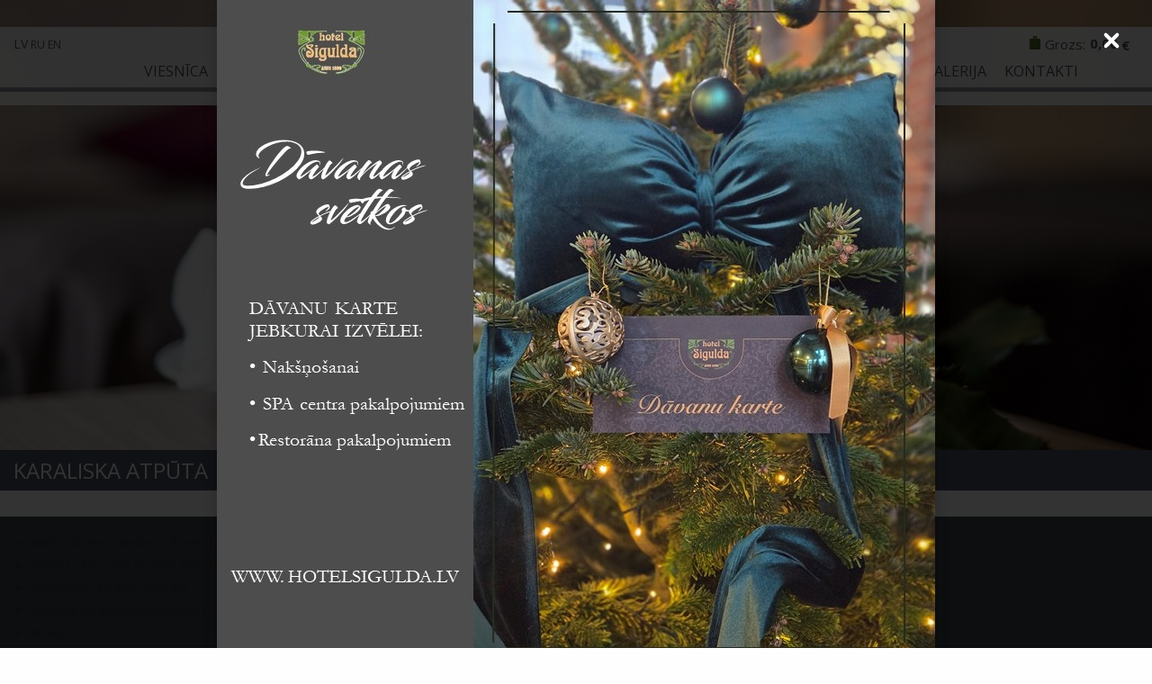

--- FILE ---
content_type: text/html; charset=UTF-8
request_url: https://hotelsigulda.lv/?offer=karaliska-atputa
body_size: 39823
content:
<!doctype html>
<!--[if lt IE 9]>
<html class="no-js oldie" lang="lv-LV"> <![endif]-->
<!--[if IE 9]>
<html class="no-js ie9" lang="lv-LV"> <![endif]-->
<!--[if gt IE 9]><!-->
<html class="no-js" lang="lv-LV"> <!--<![endif]-->


<head>
    <meta charset="UTF-8">
    <meta http-equiv="x-ua-compatible" content="ie=edge">
    <meta name="viewport" content="width=device-width, initial-scale=1.0">
    <link rel="shortcut icon" href="https://hotelsigulda.lv/wp-content/themes/hotel-sigulda/dist/images/favicon.png" type="image/png"/>
    <link rel="apple-touch-icon-precomposed" href="https://hotelsigulda.lv/wp-content/themes/hotel-sigulda/dist/images/icon-180x180.png"/>
    <title>Karaliska atpūta - Hotel Sigulda</title>
    <meta name='robots' content='index, follow, max-image-preview:large, max-snippet:-1, max-video-preview:-1' />

	<!-- This site is optimized with the Yoast SEO plugin v20.1 - https://yoast.com/wordpress/plugins/seo/ -->
	<link rel="canonical" href="https://hotelsigulda.lv/?offer=karaliska-atputa" />
	<meta property="og:locale" content="lv_LV" />
	<meta property="og:type" content="article" />
	<meta property="og:title" content="Karaliska atpūta - Hotel Sigulda" />
	<meta property="og:description" content="nakšņošana standarta divvietīgā dbl vai twin numurā dzirkstošais vīns un mini ekleri numurā vakariņas  30 EUR vērtībā baseina un džakuzi individuāls apmeklējums 1 stundu (iekļaujot pārģērbšanās laiku) brokastis Cena 2 personām piektdienās un sestdienās: 145 EUR Cena 2 personām citās dienās: 135 EUR (pakalpojumu vērtība 155 EUR)" />
	<meta property="og:url" content="https://hotelsigulda.lv/?offer=karaliska-atputa" />
	<meta property="og:site_name" content="Hotel Sigulda" />
	<meta property="article:modified_time" content="2023-03-28T12:07:37+00:00" />
	<meta property="og:image" content="https://hotelsigulda.lv/wp-content/uploads/2019/05/romantika.jpg" />
	<meta property="og:image:width" content="2048" />
	<meta property="og:image:height" content="1371" />
	<meta property="og:image:type" content="image/jpeg" />
	<meta name="twitter:card" content="summary_large_image" />
	<meta name="twitter:label1" content="Est. reading time" />
	<meta name="twitter:data1" content="1 minute" />
	<script type="application/ld+json" class="yoast-schema-graph">{"@context":"https://schema.org","@graph":[{"@type":"WebPage","@id":"https://hotelsigulda.lv/?offer=karaliska-atputa","url":"https://hotelsigulda.lv/?offer=karaliska-atputa","name":"Karaliska atpūta - Hotel Sigulda","isPartOf":{"@id":"https://hotelsigulda.lv/#website"},"primaryImageOfPage":{"@id":"https://hotelsigulda.lv/?offer=karaliska-atputa#primaryimage"},"image":{"@id":"https://hotelsigulda.lv/?offer=karaliska-atputa#primaryimage"},"thumbnailUrl":"https://hotelsigulda.lv/wp-content/uploads/2019/05/romantika.jpg","datePublished":"2021-01-21T12:45:39+00:00","dateModified":"2023-03-28T12:07:37+00:00","breadcrumb":{"@id":"https://hotelsigulda.lv/?offer=karaliska-atputa#breadcrumb"},"inLanguage":"lv-LV","potentialAction":[{"@type":"ReadAction","target":[["https://hotelsigulda.lv/?offer=karaliska-atputa"]]}]},{"@type":"ImageObject","inLanguage":"lv-LV","@id":"https://hotelsigulda.lv/?offer=karaliska-atputa#primaryimage","url":"https://hotelsigulda.lv/wp-content/uploads/2019/05/romantika.jpg","contentUrl":"https://hotelsigulda.lv/wp-content/uploads/2019/05/romantika.jpg","width":2048,"height":1371},{"@type":"BreadcrumbList","@id":"https://hotelsigulda.lv/?offer=karaliska-atputa#breadcrumb","itemListElement":[{"@type":"ListItem","position":1,"name":"Home","item":"https://hotelsigulda.lv/"},{"@type":"ListItem","position":2,"name":"Karaliska atpūta"}]},{"@type":"WebSite","@id":"https://hotelsigulda.lv/#website","url":"https://hotelsigulda.lv/","name":"Hotel Sigulda","description":"Viesnīca Siguldā","potentialAction":[{"@type":"SearchAction","target":{"@type":"EntryPoint","urlTemplate":"https://hotelsigulda.lv/?s={search_term_string}"},"query-input":"required name=search_term_string"}],"inLanguage":"lv-LV"}]}</script>
	<!-- / Yoast SEO plugin. -->


<link rel='dns-prefetch' href='//fonts.googleapis.com' />
<link rel='stylesheet' id='woocommerce-pdf-frontend-css-css' href='https://hotelsigulda.lv/wp-content/plugins/woocommerce-pdf-invoice/assets/css/woocommerce-pdf-frontend-css.css?ver=4.17.1' type='text/css' media='all' />
<link rel='stylesheet' id='wp-block-library-css' href='https://hotelsigulda.lv/wp-includes/css/dist/block-library/style.min.css?ver=6.4.7' type='text/css' media='all' />
<link rel='stylesheet' id='wc-blocks-vendors-style-css' href='https://hotelsigulda.lv/wp-content/plugins/woocommerce/packages/woocommerce-blocks/build/wc-blocks-vendors-style.css?ver=9.4.3' type='text/css' media='all' />
<link rel='stylesheet' id='wc-blocks-style-css' href='https://hotelsigulda.lv/wp-content/plugins/woocommerce/packages/woocommerce-blocks/build/wc-blocks-style.css?ver=9.4.3' type='text/css' media='all' />
<style id='classic-theme-styles-inline-css' type='text/css'>
/*! This file is auto-generated */
.wp-block-button__link{color:#fff;background-color:#32373c;border-radius:9999px;box-shadow:none;text-decoration:none;padding:calc(.667em + 2px) calc(1.333em + 2px);font-size:1.125em}.wp-block-file__button{background:#32373c;color:#fff;text-decoration:none}
</style>
<style id='global-styles-inline-css' type='text/css'>
body{--wp--preset--color--black: #000000;--wp--preset--color--cyan-bluish-gray: #abb8c3;--wp--preset--color--white: #ffffff;--wp--preset--color--pale-pink: #f78da7;--wp--preset--color--vivid-red: #cf2e2e;--wp--preset--color--luminous-vivid-orange: #ff6900;--wp--preset--color--luminous-vivid-amber: #fcb900;--wp--preset--color--light-green-cyan: #7bdcb5;--wp--preset--color--vivid-green-cyan: #00d084;--wp--preset--color--pale-cyan-blue: #8ed1fc;--wp--preset--color--vivid-cyan-blue: #0693e3;--wp--preset--color--vivid-purple: #9b51e0;--wp--preset--gradient--vivid-cyan-blue-to-vivid-purple: linear-gradient(135deg,rgba(6,147,227,1) 0%,rgb(155,81,224) 100%);--wp--preset--gradient--light-green-cyan-to-vivid-green-cyan: linear-gradient(135deg,rgb(122,220,180) 0%,rgb(0,208,130) 100%);--wp--preset--gradient--luminous-vivid-amber-to-luminous-vivid-orange: linear-gradient(135deg,rgba(252,185,0,1) 0%,rgba(255,105,0,1) 100%);--wp--preset--gradient--luminous-vivid-orange-to-vivid-red: linear-gradient(135deg,rgba(255,105,0,1) 0%,rgb(207,46,46) 100%);--wp--preset--gradient--very-light-gray-to-cyan-bluish-gray: linear-gradient(135deg,rgb(238,238,238) 0%,rgb(169,184,195) 100%);--wp--preset--gradient--cool-to-warm-spectrum: linear-gradient(135deg,rgb(74,234,220) 0%,rgb(151,120,209) 20%,rgb(207,42,186) 40%,rgb(238,44,130) 60%,rgb(251,105,98) 80%,rgb(254,248,76) 100%);--wp--preset--gradient--blush-light-purple: linear-gradient(135deg,rgb(255,206,236) 0%,rgb(152,150,240) 100%);--wp--preset--gradient--blush-bordeaux: linear-gradient(135deg,rgb(254,205,165) 0%,rgb(254,45,45) 50%,rgb(107,0,62) 100%);--wp--preset--gradient--luminous-dusk: linear-gradient(135deg,rgb(255,203,112) 0%,rgb(199,81,192) 50%,rgb(65,88,208) 100%);--wp--preset--gradient--pale-ocean: linear-gradient(135deg,rgb(255,245,203) 0%,rgb(182,227,212) 50%,rgb(51,167,181) 100%);--wp--preset--gradient--electric-grass: linear-gradient(135deg,rgb(202,248,128) 0%,rgb(113,206,126) 100%);--wp--preset--gradient--midnight: linear-gradient(135deg,rgb(2,3,129) 0%,rgb(40,116,252) 100%);--wp--preset--font-size--small: 13px;--wp--preset--font-size--medium: 20px;--wp--preset--font-size--large: 36px;--wp--preset--font-size--x-large: 42px;--wp--preset--spacing--20: 0.44rem;--wp--preset--spacing--30: 0.67rem;--wp--preset--spacing--40: 1rem;--wp--preset--spacing--50: 1.5rem;--wp--preset--spacing--60: 2.25rem;--wp--preset--spacing--70: 3.38rem;--wp--preset--spacing--80: 5.06rem;--wp--preset--shadow--natural: 6px 6px 9px rgba(0, 0, 0, 0.2);--wp--preset--shadow--deep: 12px 12px 50px rgba(0, 0, 0, 0.4);--wp--preset--shadow--sharp: 6px 6px 0px rgba(0, 0, 0, 0.2);--wp--preset--shadow--outlined: 6px 6px 0px -3px rgba(255, 255, 255, 1), 6px 6px rgba(0, 0, 0, 1);--wp--preset--shadow--crisp: 6px 6px 0px rgba(0, 0, 0, 1);}:where(.is-layout-flex){gap: 0.5em;}:where(.is-layout-grid){gap: 0.5em;}body .is-layout-flow > .alignleft{float: left;margin-inline-start: 0;margin-inline-end: 2em;}body .is-layout-flow > .alignright{float: right;margin-inline-start: 2em;margin-inline-end: 0;}body .is-layout-flow > .aligncenter{margin-left: auto !important;margin-right: auto !important;}body .is-layout-constrained > .alignleft{float: left;margin-inline-start: 0;margin-inline-end: 2em;}body .is-layout-constrained > .alignright{float: right;margin-inline-start: 2em;margin-inline-end: 0;}body .is-layout-constrained > .aligncenter{margin-left: auto !important;margin-right: auto !important;}body .is-layout-constrained > :where(:not(.alignleft):not(.alignright):not(.alignfull)){max-width: var(--wp--style--global--content-size);margin-left: auto !important;margin-right: auto !important;}body .is-layout-constrained > .alignwide{max-width: var(--wp--style--global--wide-size);}body .is-layout-flex{display: flex;}body .is-layout-flex{flex-wrap: wrap;align-items: center;}body .is-layout-flex > *{margin: 0;}body .is-layout-grid{display: grid;}body .is-layout-grid > *{margin: 0;}:where(.wp-block-columns.is-layout-flex){gap: 2em;}:where(.wp-block-columns.is-layout-grid){gap: 2em;}:where(.wp-block-post-template.is-layout-flex){gap: 1.25em;}:where(.wp-block-post-template.is-layout-grid){gap: 1.25em;}.has-black-color{color: var(--wp--preset--color--black) !important;}.has-cyan-bluish-gray-color{color: var(--wp--preset--color--cyan-bluish-gray) !important;}.has-white-color{color: var(--wp--preset--color--white) !important;}.has-pale-pink-color{color: var(--wp--preset--color--pale-pink) !important;}.has-vivid-red-color{color: var(--wp--preset--color--vivid-red) !important;}.has-luminous-vivid-orange-color{color: var(--wp--preset--color--luminous-vivid-orange) !important;}.has-luminous-vivid-amber-color{color: var(--wp--preset--color--luminous-vivid-amber) !important;}.has-light-green-cyan-color{color: var(--wp--preset--color--light-green-cyan) !important;}.has-vivid-green-cyan-color{color: var(--wp--preset--color--vivid-green-cyan) !important;}.has-pale-cyan-blue-color{color: var(--wp--preset--color--pale-cyan-blue) !important;}.has-vivid-cyan-blue-color{color: var(--wp--preset--color--vivid-cyan-blue) !important;}.has-vivid-purple-color{color: var(--wp--preset--color--vivid-purple) !important;}.has-black-background-color{background-color: var(--wp--preset--color--black) !important;}.has-cyan-bluish-gray-background-color{background-color: var(--wp--preset--color--cyan-bluish-gray) !important;}.has-white-background-color{background-color: var(--wp--preset--color--white) !important;}.has-pale-pink-background-color{background-color: var(--wp--preset--color--pale-pink) !important;}.has-vivid-red-background-color{background-color: var(--wp--preset--color--vivid-red) !important;}.has-luminous-vivid-orange-background-color{background-color: var(--wp--preset--color--luminous-vivid-orange) !important;}.has-luminous-vivid-amber-background-color{background-color: var(--wp--preset--color--luminous-vivid-amber) !important;}.has-light-green-cyan-background-color{background-color: var(--wp--preset--color--light-green-cyan) !important;}.has-vivid-green-cyan-background-color{background-color: var(--wp--preset--color--vivid-green-cyan) !important;}.has-pale-cyan-blue-background-color{background-color: var(--wp--preset--color--pale-cyan-blue) !important;}.has-vivid-cyan-blue-background-color{background-color: var(--wp--preset--color--vivid-cyan-blue) !important;}.has-vivid-purple-background-color{background-color: var(--wp--preset--color--vivid-purple) !important;}.has-black-border-color{border-color: var(--wp--preset--color--black) !important;}.has-cyan-bluish-gray-border-color{border-color: var(--wp--preset--color--cyan-bluish-gray) !important;}.has-white-border-color{border-color: var(--wp--preset--color--white) !important;}.has-pale-pink-border-color{border-color: var(--wp--preset--color--pale-pink) !important;}.has-vivid-red-border-color{border-color: var(--wp--preset--color--vivid-red) !important;}.has-luminous-vivid-orange-border-color{border-color: var(--wp--preset--color--luminous-vivid-orange) !important;}.has-luminous-vivid-amber-border-color{border-color: var(--wp--preset--color--luminous-vivid-amber) !important;}.has-light-green-cyan-border-color{border-color: var(--wp--preset--color--light-green-cyan) !important;}.has-vivid-green-cyan-border-color{border-color: var(--wp--preset--color--vivid-green-cyan) !important;}.has-pale-cyan-blue-border-color{border-color: var(--wp--preset--color--pale-cyan-blue) !important;}.has-vivid-cyan-blue-border-color{border-color: var(--wp--preset--color--vivid-cyan-blue) !important;}.has-vivid-purple-border-color{border-color: var(--wp--preset--color--vivid-purple) !important;}.has-vivid-cyan-blue-to-vivid-purple-gradient-background{background: var(--wp--preset--gradient--vivid-cyan-blue-to-vivid-purple) !important;}.has-light-green-cyan-to-vivid-green-cyan-gradient-background{background: var(--wp--preset--gradient--light-green-cyan-to-vivid-green-cyan) !important;}.has-luminous-vivid-amber-to-luminous-vivid-orange-gradient-background{background: var(--wp--preset--gradient--luminous-vivid-amber-to-luminous-vivid-orange) !important;}.has-luminous-vivid-orange-to-vivid-red-gradient-background{background: var(--wp--preset--gradient--luminous-vivid-orange-to-vivid-red) !important;}.has-very-light-gray-to-cyan-bluish-gray-gradient-background{background: var(--wp--preset--gradient--very-light-gray-to-cyan-bluish-gray) !important;}.has-cool-to-warm-spectrum-gradient-background{background: var(--wp--preset--gradient--cool-to-warm-spectrum) !important;}.has-blush-light-purple-gradient-background{background: var(--wp--preset--gradient--blush-light-purple) !important;}.has-blush-bordeaux-gradient-background{background: var(--wp--preset--gradient--blush-bordeaux) !important;}.has-luminous-dusk-gradient-background{background: var(--wp--preset--gradient--luminous-dusk) !important;}.has-pale-ocean-gradient-background{background: var(--wp--preset--gradient--pale-ocean) !important;}.has-electric-grass-gradient-background{background: var(--wp--preset--gradient--electric-grass) !important;}.has-midnight-gradient-background{background: var(--wp--preset--gradient--midnight) !important;}.has-small-font-size{font-size: var(--wp--preset--font-size--small) !important;}.has-medium-font-size{font-size: var(--wp--preset--font-size--medium) !important;}.has-large-font-size{font-size: var(--wp--preset--font-size--large) !important;}.has-x-large-font-size{font-size: var(--wp--preset--font-size--x-large) !important;}
.wp-block-navigation a:where(:not(.wp-element-button)){color: inherit;}
:where(.wp-block-post-template.is-layout-flex){gap: 1.25em;}:where(.wp-block-post-template.is-layout-grid){gap: 1.25em;}
:where(.wp-block-columns.is-layout-flex){gap: 2em;}:where(.wp-block-columns.is-layout-grid){gap: 2em;}
.wp-block-pullquote{font-size: 1.5em;line-height: 1.6;}
</style>
<link rel='stylesheet' id='contact-form-7-css' href='https://hotelsigulda.lv/wp-content/plugins/contact-form-7/includes/css/styles.css?ver=5.7.3' type='text/css' media='all' />
<style id='woocommerce-inline-inline-css' type='text/css'>
.woocommerce form .form-row .required { visibility: visible; }
</style>
<link rel='stylesheet' id='flxmap-css' href='https://hotelsigulda.lv/wp-content/plugins/wp-flexible-map/css/styles.css?ver=1.17.1' type='text/css' media='all' />
<link rel='stylesheet' id='app-stylesheet-css' href='https://hotelsigulda.lv/wp-content/themes/hotel-sigulda/dist/css/app.css?v=2023-12&#038;ver=6.4.7' type='text/css' media='all' />
<link rel='stylesheet' id='text-fonts-css' href='https://fonts.googleapis.com/css?family=PT+Sans%3A400%2C400i%2C700%2C700i&#038;display=swap&#038;subset=cyrillic%2Clatin-ext&#038;ver=6.4.7' type='text/css' media='all' />
<link rel='stylesheet' id='header-fonts-css' href='https://fonts.googleapis.com/css?family=Open+Sans%3A400%2C600%2C700&#038;display=swap&#038;subset=cyrillic%2Clatin-ext&#038;ver=6.4.7' type='text/css' media='all' />
<script type="text/javascript" src="https://hotelsigulda.lv/wp-includes/js/jquery/jquery.min.js" id="jquery-core-js"></script>
<script type="text/javascript" src="https://hotelsigulda.lv/wp-includes/js/jquery/jquery-migrate.min.js" id="jquery-migrate-js"></script>
<script type="text/javascript" id="MC_PARCELMACHINE_SEARCHABLE_JS-js-before">
/* <![CDATA[ */
const MC_PARCELMACHINE_SEARCHABLE_JS = [{"placeholder":"-- izv\u0113laties pakom\u0101tu --"}]
/* ]]> */
</script>
<script type="text/javascript" src="https://hotelsigulda.lv/wp-content/plugins/makecommerce/shipping/js/parcelmachine_searchable.js" id="MC_PARCELMACHINE_SEARCHABLE_JS-js"></script>
<script type="text/javascript" src="https://hotelsigulda.lv/wp-content/plugins/makecommerce/shipping/js/parcelmachine.js" id="MC_PARCELMACHINE_JS-js"></script>
<link rel="https://api.w.org/" href="https://hotelsigulda.lv/wp-json/" /><link rel="EditURI" type="application/rsd+xml" title="RSD" href="https://hotelsigulda.lv/xmlrpc.php?rsd" />

<link rel='shortlink' href='https://hotelsigulda.lv/?p=823' />
<link rel="alternate" type="application/json+oembed" href="https://hotelsigulda.lv/wp-json/oembed/1.0/embed?url=https%3A%2F%2Fhotelsigulda.lv%2F%3Foffer%3Dkaraliska-atputa" />
<link rel="alternate" type="text/xml+oembed" href="https://hotelsigulda.lv/wp-json/oembed/1.0/embed?url=https%3A%2F%2Fhotelsigulda.lv%2F%3Foffer%3Dkaraliska-atputa&#038;format=xml" />
<style>
.qtranxs_flag_lv {background-image: url(https://hotelsigulda.lv/wp-content/plugins/qtranslate-xt-master/flags/); background-repeat: no-repeat;}
.qtranxs_flag_en {background-image: url(https://hotelsigulda.lv/wp-content/plugins/qtranslate-xt-master/flags/gb.png); background-repeat: no-repeat;}
</style>
<link hreflang="lv_LV" href="https://hotelsigulda.lv/?offer=karaliska-atputa" rel="alternate" />
<link hreflang="ru" href="https://hotelsigulda.lv/ru/?offer=karaliska-atputa" rel="alternate" />
<link hreflang="en" href="https://hotelsigulda.lv/en/?offer=karaliska-atputa" rel="alternate" />
<link hreflang="x-default" href="https://hotelsigulda.lv/?offer=karaliska-atputa" rel="alternate" />
<meta name="generator" content="qTranslate-XT 3.13.0.dev.0" />
	<noscript><style>.woocommerce-product-gallery{ opacity: 1 !important; }</style></noscript>
	<style type="text/css">.recentcomments a{display:inline !important;padding:0 !important;margin:0 !important;}</style>
    <!-- Global site tag (gtag.js) - Google Analytics -->
    <script async src="https://www.googletagmanager.com/gtag/js?id=UA-146080213-1"></script>
    <script>
        window.dataLayer = window.dataLayer || [];
        function gtag(){dataLayer.push(arguments);}
        gtag('js', new Date());

        gtag('config', 'UA-146080213-1');
    </script>
</head>

<body class="offer-template-default single single-offer postid-823 theme-hotel-sigulda woocommerce-no-js" onload="document.body.style.opacity='1'">

<header class="header-main">
    <div class="header-main--menu">

        <div class="grid-container fluid">
            <div class="grid-x align-middle">
                <div class="cell shrink">
                    <div class="header-main--langs">
                        
<ul class="language-chooser language-chooser-text qtranxs_language_chooser" id="qtranslate-chooser">
<li class="lang-lv active"><a href="https://hotelsigulda.lv/lv/?offer=karaliska-atputa" title="LV (lv)" class="qtranxs_text qtranxs_text_lv"><span>LV</span></a></li>
<li class="lang-ru"><a href="https://hotelsigulda.lv/ru/?offer=karaliska-atputa" title="RU (ru)" class="qtranxs_text qtranxs_text_ru"><span>RU</span></a></li>
<li class="lang-en"><a href="https://hotelsigulda.lv/en/?offer=karaliska-atputa" title="EN (en)" class="qtranxs_text qtranxs_text_en"><span>EN</span></a></li>
</ul><div class="qtranxs_widget_end"></div>
                    </div>
                </div>
                <div class="cell auto"></div>
                <div class="cell shrink">
                    <div class="header-main--cart">
                        <a class="header-main--cart-button margin-bottom-0" href="https://hotelsigulda.lv/pirkumu-grozs/"
                           title="Grozs"><i class="icon icon-shopping-bag-solid"></i><span>Grozs:</span><strong><span class="woocommerce-Price-amount amount"><bdi>0,00&nbsp;<span class="woocommerce-Price-currencySymbol">&euro;</span></bdi></span></strong>
                        </a>
                    </div>
                </div>
            </div>
        </div>



        <div class="grid-container">

            <div class="grid-x">
                <div class="cell auto">
                    <nav class="main-nav-desktop">
                        <ul id="menu-galvena-izvelne" class="menu align-right align-middle dropdown nav-desktop__list" data-dropdown-menu><li id="menu-item-33" class="menu-item menu-item-type-post_type menu-item-object-page menu-item-33"><a href="https://hotelsigulda.lv/viesnica/">Viesnīca</a></li>
<li id="menu-item-30" class="menu-item menu-item-type-post_type menu-item-object-page menu-item-30"><a href="https://hotelsigulda.lv/restorans/">Restorāns</a></li>
<li id="menu-item-27" class="menu-item menu-item-type-post_type menu-item-object-page menu-item-27"><a href="https://hotelsigulda.lv/konferences/">Konferences</a></li>
<li id="menu-item-32" class="menu-item menu-item-type-post_type menu-item-object-page menu-item-32"><a href="https://hotelsigulda.lv/spa/">Spa</a></li>
</ul>
                    </nav>
                </div>
                <div class="cell shrink">
                    <a href="https://hotelsigulda.lv/" class="header-main--logo"><img src="https://hotelsigulda.lv/wp-content/themes/hotel-sigulda/dist/images/logo.svg" class="header-main--logo-image"></a>
                </div>
                <div class="cell auto">
                    <nav class="main-nav-desktop">
                        <ul id="menu-galvena-izvelne-right" class="menu align-left align-middle dropdown nav-desktop__list" data-dropdown-menu><li id="menu-item-1952" class="menu-item menu-item-type-post_type menu-item-object-page menu-item-1952"><a href="https://hotelsigulda.lv/e-veikals/">E-veikals</a></li>
<li id="menu-item-38" class="menu-item menu-item-type-post_type menu-item-object-page menu-item-38"><a href="https://hotelsigulda.lv/ipasie-piedavajumi/">Īpašie piedāvājumi</a></li>
<li id="menu-item-36" class="menu-item menu-item-type-post_type menu-item-object-page menu-item-36"><a href="https://hotelsigulda.lv/galerija/">Galerija</a></li>
<li id="menu-item-35" class="menu-item menu-item-type-post_type menu-item-object-page menu-item-35"><a href="https://hotelsigulda.lv/kontakti/">Kontakti</a></li>
</ul>
                    </nav>
                </div>

            </div>
        </div>

        <div class="header-main--menu-line"></div>
    </div>
    <div class="header-main--contacts">
        <div class="grid-container">
            <div class="grid-x align-auto">
                <div class="cell medium-7">
                    <div class="header-main--contacts-bg">
                        <div class="grid-x">
                            <div class="cell shrink"><i class="icon icon-phone"></i> <a href="tel:+371 26165530">+371 26165530</a></div>
                            <div class="cell auto"></div>
                            <div class="cell shrink"><i class="icon icon-email"></i> <a href="mailto:info@hotelsigulda.lv">info@hotelsigulda.lv</a></div>
                        </div>
                    </div>
                </div>
            </div>
        </div>
    </div>
</header>

<header class="header-mobile">
    <div class="grid-container">
        <div class="grid-x grid-margin-x align-middle">
            <div class="cell auto"> <a href="https://hotelsigulda.lv/" class="header-mobile--logo"><img src="https://hotelsigulda.lv/wp-content/themes/hotel-sigulda/dist/images/logo.svg" class="header-mobile--logo-image"></a></div>
            <div class="cell shrink"><a id="mobile-menu-toggle" href="#"><span class="burger-icon"></span></a></div>
        </div>
    </div>
</header>



<section class="hero hero--pages" style="background-image: url('https://hotelsigulda.lv/wp-content/uploads/2019/05/romantika-1920x800.jpg');" ></section>



<section class="page-title">
    <div class="grid-container">

                    <h1>Karaliska atpūta</h1>
        
    </div>
</section>

    <section class="content">
        <div class="grid-container">
            <div class="content--inner">
                <ul>
<li>nakšņošana standarta divvietīgā dbl vai twin numurā</li>
<li>dzirkstošais vīns un mini ekleri numurā</li>
<li>vakariņas  30 EUR vērtībā</li>
<li>baseina un džakuzi individuāls apmeklējums 1 stundu (iekļaujot pārģērbšanās laiku)</li>
<li>brokastis</li>
</ul>
<p><strong>Cena 2 personām piektdienās un sestdienās: 145 EUR</strong></p>
<p><strong>Cena 2 personām citās dienās: 135 EUR </strong>(pakalpojumu vērtība 155 EUR)</p>

                
            </div>
        </div>
    </section>


<footer class="footer-main">
    <div class="grid-x">
        <div class="cell medium-4 footer-main--contacts">
            <div class="footer-main--contacts-inner">

                <div class="grid-x">
                    <div class="cell auto">
                        <div class="footer-main--box">
                            <h5 class="footer-main--title">Kontakti</h5>

                            <div class="footer-main--address">Pils iela 6, Sigulda, LV-2150</div>

                                                            <div class="footer-main--contact-line">Tālr./fakss: +371 67972263</div>
                            
                                                            <div class="footer-main--contact-line">Mob.: <a style="color:#ffffff" href="tel:+371 26165530">+371 26165530</a></div>
                            
                            							<div class="footer-main--contact-line"><a style="color:#ffffff" href="mailto:info@hotelsigulda.lv">E-pasts: info@hotelsigulda.lv</a></div>
                                                    </div>

                                                    <div class="footer-main--box">
                                <h5 class="footer-main--title">Rekvizīti</h5>
                                <p>SIA „J.D.&amp; CO”<br />
Reģ. nr.40003044187<br />
Juridiskā adrese: Pils iela 6, Sigulda, LV-2150<br />
AS “SEB banka”, kods: UNLALV2X<br />
Konts: LV50UNLA0027800467528</p>
                            </div>
                                            </div>
                    <div class="cell shrink align-self-bottom">
                                                <a class="footer-main--social" target="_blank" href="https://www.tripadvisor.com/Hotel_Review-g274969-d505403-Reviews-Hotel_Sigulda-Sigulda_Vidzeme_Region.html"><i class="icon icon-tripadvisor"></i></a>
                                                                        <a class="footer-main--social" target="_blank" href="https://www.instagram.com/hotelsiguldarestaurant/"><i class="icon icon-instagram"></i></a>
                                                                        <a class="footer-main--social" target="_blank" href="https://www.facebook.com/HotelSigulda/"><i class="icon icon-facebook"></i></a>
                                                                        <a class="footer-main--social" target="_blank" href="https://www.booking.com/hotel/lv/sigulda.html"><i class="icon icon-booking"></i></a>
                                            </div>
                </div>

            </div>
        </div>
        <div class="cell medium-8 footer-main--map">
            <div class="footer-main--map-inner">

                <div id="flxmap-69475f6de40e5" class='flxmap-container' data-flxmap='flxmap_69475f6de40e5' style="width:100%;height:330px;"></div>
<script data-noptimize="1">
/* <![CDATA[ */
(function(w, fn) {
 if (w.addEventListener) w.addEventListener("DOMContentLoaded", fn, false);
 else if (w.attachEvent) w.attachEvent("onload", fn);
})(window, function() {
 var f = new FlexibleMap();
 f.mapTypeId = "flexible1";
 f.setlocale("lv-LV");
 f.zoom = 14;
 f.markerTitle = "Hotel Sigulda";
 f.markerDescription = "Pils iela 6, Sigulda, LV-2150";
 f.markerIcon = "https:\/\/hotelsigulda.lv\/wp-content\/themes\/hotel-sigulda\/dist\/images\/map-marker.png";
 f.showMarker("flxmap-69475f6de40e5", [57.155380,24.852410], [57.155380,24.852410]);
 window.flxmap_69475f6de40e5 = f;
});
/* ]]> */
</script>


            </div>
        </div>
    </div>
</footer>

<div class="footer-menu" style="padding: 20px 0px; background-color: rgba(211, 204, 207,0.5);">
    <div class="grid-container">

        <ul id="menu-footer-menu" class="menu align-right footer-menu--menu"><li id="menu-item-1878" class="menu-item menu-item-type-post_type menu-item-object-page menu-item-1878"><a href="https://hotelsigulda.lv/noteikumi/">Noteikumi</a></li>
<li id="menu-item-1879" class="menu-item menu-item-type-post_type menu-item-object-page menu-item-1879"><a href="https://hotelsigulda.lv/privatuma-politika/">Privātuma politika</a></li>
</ul>

    </div>
</div>

<div id="mobile-menu-container">
    <div class="mobile-menu-container">


        <div class="mobile-menu-container--langs">
            
<ul class="language-chooser language-chooser-text qtranxs_language_chooser" id="qtranslate-chooser">
<li class="lang-lv active"><a href="https://hotelsigulda.lv/lv/?offer=karaliska-atputa" title="LV (lv)" class="qtranxs_text qtranxs_text_lv"><span>LV</span></a></li>
<li class="lang-ru"><a href="https://hotelsigulda.lv/ru/?offer=karaliska-atputa" title="RU (ru)" class="qtranxs_text qtranxs_text_ru"><span>RU</span></a></li>
<li class="lang-en"><a href="https://hotelsigulda.lv/en/?offer=karaliska-atputa" title="EN (en)" class="qtranxs_text qtranxs_text_en"><span>EN</span></a></li>
</ul><div class="qtranxs_widget_end"></div>
        </div>

        <div class="mobile-menu-container--list">
            <ul id="menu-mobile-main-menu" class="vertical menu accordion-menu" data-smooth-scroll data-animation-easing="swing" data-offset="40" data-accordion-menu><li id="menu-item-176" class="menu-item menu-item-type-post_type menu-item-object-page menu-item-176"><a href="https://hotelsigulda.lv/viesnica/">Viesnīca</a></li>
<li id="menu-item-175" class="menu-item menu-item-type-post_type menu-item-object-page menu-item-175"><a href="https://hotelsigulda.lv/restorans/">Restorāns</a></li>
<li id="menu-item-174" class="menu-item menu-item-type-post_type menu-item-object-page menu-item-174"><a href="https://hotelsigulda.lv/konferences/">Konferences</a></li>
<li id="menu-item-173" class="menu-item menu-item-type-post_type menu-item-object-page menu-item-173"><a href="https://hotelsigulda.lv/spa/">Spa</a></li>
<li id="menu-item-171" class="menu-item menu-item-type-post_type menu-item-object-page menu-item-171"><a href="https://hotelsigulda.lv/par-mums/">Par mums</a></li>
<li id="menu-item-170" class="menu-item menu-item-type-post_type menu-item-object-page menu-item-170"><a href="https://hotelsigulda.lv/galerija/">Galerija</a></li>
<li id="menu-item-1953" class="menu-item menu-item-type-post_type menu-item-object-page menu-item-1953"><a href="https://hotelsigulda.lv/e-veikals/">E-veikals</a></li>
<li id="menu-item-172" class="menu-item menu-item-type-post_type menu-item-object-page menu-item-172"><a href="https://hotelsigulda.lv/ipasie-piedavajumi/">Īpašie piedāvājumi</a></li>
<li id="menu-item-169" class="menu-item menu-item-type-post_type menu-item-object-page menu-item-169"><a href="https://hotelsigulda.lv/kontakti/">Kontakti</a></li>
</ul>        </div>

    </div>
</div>




	<script type="text/javascript">
		(function () {
			var c = document.body.className;
			c = c.replace(/woocommerce-no-js/, 'woocommerce-js');
			document.body.className = c;
		})();
	</script>
	<script type="text/javascript" src="https://hotelsigulda.lv/wp-content/plugins/contact-form-7/includes/swv/js/index.js" id="swv-js"></script>
<script type="text/javascript" id="contact-form-7-js-extra">
/* <![CDATA[ */
var wpcf7 = {"api":{"root":"https:\/\/hotelsigulda.lv\/wp-json\/","namespace":"contact-form-7\/v1"}};
/* ]]> */
</script>
<script type="text/javascript" src="https://hotelsigulda.lv/wp-content/plugins/contact-form-7/includes/js/index.js" id="contact-form-7-js"></script>
<script type="text/javascript" src="https://hotelsigulda.lv/wp-content/plugins/woocommerce/assets/js/jquery-blockui/jquery.blockUI.min.js" id="jquery-blockui-js"></script>
<script type="text/javascript" id="wc-add-to-cart-js-extra">
/* <![CDATA[ */
var wc_add_to_cart_params = {"ajax_url":"\/wp-admin\/admin-ajax.php","wc_ajax_url":"\/?wc-ajax=%%endpoint%%","i18n_view_cart":"Apskat\u012bt grozu","cart_url":"https:\/\/hotelsigulda.lv\/pirkumu-grozs\/","is_cart":"","cart_redirect_after_add":"no"};
/* ]]> */
</script>
<script type="text/javascript" src="https://hotelsigulda.lv/wp-content/plugins/woocommerce/assets/js/frontend/add-to-cart.min.js" id="wc-add-to-cart-js"></script>
<script type="text/javascript" src="https://hotelsigulda.lv/wp-content/plugins/woocommerce/assets/js/js-cookie/js.cookie.min.js" id="js-cookie-js"></script>
<script type="text/javascript" id="woocommerce-js-extra">
/* <![CDATA[ */
var woocommerce_params = {"ajax_url":"\/wp-admin\/admin-ajax.php","wc_ajax_url":"\/?wc-ajax=%%endpoint%%"};
/* ]]> */
</script>
<script type="text/javascript" src="https://hotelsigulda.lv/wp-content/plugins/woocommerce/assets/js/frontend/woocommerce.min.js" id="woocommerce-js"></script>
<script type="text/javascript" id="wc-cart-fragments-js-extra">
/* <![CDATA[ */
var wc_cart_fragments_params = {"ajax_url":"\/wp-admin\/admin-ajax.php","wc_ajax_url":"\/?wc-ajax=%%endpoint%%","cart_hash_key":"wc_cart_hash_be23a9b7cecda71350d4fbe7e586549a","fragment_name":"wc_fragments_be23a9b7cecda71350d4fbe7e586549a","request_timeout":"5000"};
/* ]]> */
</script>
<script type="text/javascript" src="https://hotelsigulda.lv/wp-content/plugins/woocommerce/assets/js/frontend/cart-fragments.min.js" id="wc-cart-fragments-js"></script>
<script type="text/javascript" id="app-js-js-extra">
/* <![CDATA[ */
var app_objects = {"ajaxurl":"https:\/\/hotelsigulda.lv\/wp-admin\/admin-ajax.php","show_welcome_offer":"1"};
/* ]]> */
</script>
<script type="text/javascript" src="https://hotelsigulda.lv/wp-content/themes/hotel-sigulda/dist/js/app.js?v=2025-1" id="app-js-js"></script>
<script type="text/javascript" src="https://maps.google.com/maps/api/js?v=quarterly&amp;key=AIzaSyCcLgnfI7HjZTxQAxy4gSTzt-fL6geK4cM" id="google-maps-js"></script>
<script type="text/javascript" id="flxmap-js-extra">
/* <![CDATA[ */
var flxmap = {"i18n":{"lv":{"Click for details":"Noklik\u0161\u0137iniet uz deta\u013c\u0101m","Directions":"virzieni","From":"Atie\u0161anas vieta","Get directions":"Sa\u0146emt kartes virzienus"}},"mapTypes":{"flexible1":{"styles":[{"featureType":"all","elementType":"geometry.fill","stylers":[{"weight":"2.00"}]},{"featureType":"all","elementType":"geometry.stroke","stylers":[{"color":"#9c9c9c"}]},{"featureType":"all","elementType":"labels.text","stylers":[{"visibility":"on"}]},{"featureType":"landscape","elementType":"all","stylers":[{"color":"#f2f2f2"}]},{"featureType":"landscape","elementType":"geometry.fill","stylers":[{"color":"#ffffff"}]},{"featureType":"landscape.man_made","elementType":"geometry.fill","stylers":[{"color":"#ffffff"}]},{"featureType":"poi","elementType":"all","stylers":[{"visibility":"off"}]},{"featureType":"road","elementType":"all","stylers":[{"saturation":-100},{"lightness":45}]},{"featureType":"road","elementType":"geometry.fill","stylers":[{"color":"#eeeeee"}]},{"featureType":"road","elementType":"labels.text.fill","stylers":[{"color":"#7b7b7b"}]},{"featureType":"road","elementType":"labels.text.stroke","stylers":[{"color":"#ffffff"}]},{"featureType":"road.highway","elementType":"all","stylers":[{"visibility":"simplified"}]},{"featureType":"road.arterial","elementType":"labels.icon","stylers":[{"visibility":"off"}]},{"featureType":"transit","elementType":"all","stylers":[{"visibility":"off"}]},{"featureType":"water","elementType":"all","stylers":[{"color":"#46bcec"},{"visibility":"on"}]},{"featureType":"water","elementType":"geometry.fill","stylers":[{"color":"#c8d7d4"}]},{"featureType":"water","elementType":"labels.text.fill","stylers":[{"color":"#070707"}]},{"featureType":"water","elementType":"labels.text.stroke","stylers":[{"color":"#ffffff"}]}],"options":{"name":"Retro"}}}};
/* ]]> */
</script>
<script type="text/javascript" src="https://hotelsigulda.lv/wp-content/plugins/wp-flexible-map/js/flexible-map.min.js" id="flxmap-js"></script>




<!-- BOOKING ENGINE //
<script type="text/javascript">var easyAccessHotelsWidgetScriptLoaded = false;function easyAccessHotelsInitJQuery() {if (typeof (easyAccessHotelsOwnJQuery) == "undefined") {if (!easyAccessHotelsWidgetScriptLoaded) {easyAccessHotelsWidgetScriptLoaded = true;document.write("<scr" + "ipt type=\"text/javascript\" src=\"//eaonline.citybreak.com/Content/widget/script/WidgetScripts.min.js\"></scr" + "ipt>");}setTimeout("easyAccessHotelsInitJQuery()", 50);}else {var baseUrl = "//eaonline.citybreak.com/widget/getwidgetsearchform";(function ($) {$.getJSON(baseUrl + "?channelId=82c4291f-9dec-49cb-9496-83b5dd4dafc8&openOption=iframe&culture=lv&containerId=searchContainer&displayPromoCode=true&displayCorpCode=false&jsoncallback=?",function (json) {$("#searchContainer").html(json.Widget);});})(easyAccessHotelsOwnJQuery);}}easyAccessHotelsInitJQuery();</script>-->
<script charset="UTF-8" type="text/javascript">var bookVisitFlexWidgetScriptLoaded = false;function bookVisitInitJQuery() {if (typeof (bvJQuery) == "undefined") {if (!bookVisitFlexWidgetScriptLoaded) {bookVisitFlexWidgetScriptLoaded = true;document.write("<scr" + "ipt charset=\"UTF-8\" type=\"text/javascript\" src=\"https://online.bookvisit.com/Content/flexwidget/FlexWidgetFullScripts.min.js\"></scr" + "ipt>");}setTimeout("bookVisitInitJQuery()", 50);}else {var baseUrl = "https://online.bookvisit.com/v2/widget/getwidget";(function ($) {$.getJSON(baseUrl + "?channelId=82c4291f-9dec-49cb-9496-83b5dd4dafc8&culture=lv&containerId=widgetContainer&layout=StandardWide&openOption=redirect&displayPromoCode=true&displayCorpCode=true&displayIATACode=true&jsoncallback=?",function (json) {$("#widgetContainer").html(json.Widget);});})(bvJQuery);}}bookVisitInitJQuery();</script>

<!-- BOOKING ENGINE \\-->


<div class="cookie-notice" id="cookie-notice" style="display: none;">
    <div class="cookie-notice--text"><p>Šajā mājas lapā tiek izmantotas Google Analytics sīkdatnes, lai nodrošinātu klientu vēlmēm atbilstošu pakalpojumu kvalitāti. Ja Jūs piekrītat šādai sīkdatņu izmantošanai, apstipriniet to.</p>
</div>
    <div class="text-center"><a href="#" class="button cookie-notice--button" id="cookie-notice-accept">Apstiprinu</a></div>
</div>



<a href="#welcome-banner-content" style="display: none" class="welcome-banner">Show offer</a>
<div style="display: none" id="welcome-banner-content" class="welcome-banner-content">
        <a href="https://hotelsigulda.lv/restorans/">
        <img src="https://hotelsigulda.lv/wp-content/uploads/2025/12/davanu-karte.jpg" alt="" />
                    </a>
        </div>

</body>
</html>

--- FILE ---
content_type: image/svg+xml
request_url: https://hotelsigulda.lv/wp-content/themes/hotel-sigulda/dist/images/logo.svg
body_size: 13682
content:
<svg xmlns="http://www.w3.org/2000/svg" width="189.7" height="129.9"><style>.st0{fill-rule:evenodd;clip-rule:evenodd;fill:#f3f3f4}</style><path class="st0" d="M.1 52C0 53 0 53.9 0 54.9c0 41.4 42.5 75 94.8 75s94.8-33.6 94.8-75c0-1 0-1.9-.1-2.9H.1z"/><path class="st0" d="M0 0h189.7v54.6H0z"/><path d="M41.3 49.6l-.7.1c-.1 0-.2.1-.4.1-.5 0-.9-.2-1.2-.7-.3-.5-.5-1-.5-1.6 0-.5.1-.9.4-1.3.2-.4.4-.7.4-1 0-.7-.7-1.1-2.2-1.3h-2.8c-2 0-3.3.1-4 .2-.6.1-1 .6-1 1.2 0 .9 1.1 2 3.2 3.2l3.8 2.2c3.3 1.9 5.7 4.1 7.2 6.5 1.5 2.4 2.2 5.2 2.2 8.6 0 3.4-.8 6.2-2.3 8.3-1.6 2.2-3.6 3.2-6 3.2-.4 0-1 0-1.8-.1-.5-.1-1-.1-1.3-.1-.4 0-.9 0-1.7.1-.7.1-1.1.1-1 .1-2 0-3.7-.9-5-2.8-1.4-1.9-2-4.1-2-6.8 0-2.6.6-4.7 1.8-6.4 1.2-1.7 2.7-2.6 4.5-2.6 2 0 3.7 1 5.1 3.1.4.6.8.9 1.1.9.2 0 .4-.1.7-.2-.1 1.4-.4 2.4-.7 3-.3.5-.9.8-1.7.8-.5 0-1.2-.3-1.9-.8-.9-.6-1.5-.9-1.9-.9-.5 0-.8.2-1.1.7-.3.4-.4 1-.4 1.6 0 2.3 1.5 3.5 4.5 3.5 2.2 0 3.8-.6 4.7-1.8 1-1.2 1.4-2.8 1.4-4.8s-.5-3.7-1.6-5c-1-1.4-3-3-5.9-4.8l-3.5-2.1c-3-1.9-4.5-4.1-4.5-6.6 0-2.4 1.4-3.6 4.1-3.7l11.4-.3c2.5 0 3.7.8 3.7 2.5 0 .8-.4 1.5-1.2 2.2l-1.4 1.1c-.6.4-.9.8-.9 1.2-.1.3.1.7.4 1.3M56 55v18.3c.1.1.3.3.6.4 1.2.9 1.8 1.5 1.8 1.9 0 .3-.3.7-1 1.1-.7.4-1.3.6-1.9.6-.1 0-.4 0-1.1-.1-.4-.1-.7-.2-1-.2-.2 0-.6.1-1 .2-.6.1-1 .1-1.1.1-.5 0-1.1-.2-1.8-.6-.7-.4-1-.8-1-1.1 0-.4.6-1 1.8-1.9l.6-.4V55c0-.5-.2-.9-.6-1.4l-.6-.6c-.4-.4-.6-.7-.6-1 0-.7.6-1 1.9-1h4.8c1.3 0 2 .4 2 1.1 0 .3-.2.6-.6 1l-.6.6c-.3.4-.6.9-.6 1.3m-2.8-12c1.9 0 2.8.8 2.8 2.3 0 1.5-1 2.3-2.9 2.3-2 0-3-.8-3-2.3.1-1.5 1.1-2.3 3.1-2.3zm26.4 11.2v14.5c0 1.5.2 3 .5 4.5l.2 1c.3 1.5.5 2.8.5 3.7 0 2.3-.7 4.3-2 5.9-1.3 1.6-2.9 2.4-4.8 2.4h-5.7l-1.6.2H66c-1.6 0-2.8-.4-3.7-1.1-.9-.8-1.3-1.8-1.3-3.1 0-.4.1-1 .4-1.7.1-.2.1-.4.1-.5 0-.2-.1-.4-.4-.8.3 0 .6-.1.9-.1 1.6 0 2.8.6 3.7 1.8l.4.6c.8 1.2 2.2 1.7 4.2 1.7 3.4 0 5.1-1.4 5.1-4.3 0-.9-.2-1.6-.7-2.2-.7.5-1.3.8-2 .8-.2 0-.5 0-1-.1-.7-.1-1.2-.2-1.5-.2h-1c-.8.2-1.3.3-1.7.3-1.6 0-3-.9-4.2-2.6-1.6-2.3-2.4-5.5-2.4-9.5 0-4.4.8-8 2.5-10.6 1.6-2.6 4.4-3.9 8.1-3.9H80c.8 0 1.2.3 1.2.9 0 .5-.3 1-1 1.6l-.6.8zm-4.8 11.7v-7.3c0-1.5-.3-2.7-1-3.6-.7-.9-1.7-1.3-2.9-1.3-2 0-3.4 1.1-4.3 3.4-.6 1.5-.9 3.3-.9 5.4 0 2.4.3 4.4 1 5.9s1.6 2.2 2.7 2.2h3.2c.8 0 1.4-.5 1.8-1.4.3-.6.4-1.7.4-3.3zM98.1 70V54.3c-.1-.1-.3-.3-.6-.5l-1-.9c-.3-.3-.5-.6-.5-.9 0-.6.8-1 2.3-1h4.8c1.5 0 2.3.3 2.3 1 0 .3-.2.6-.5.9l-1.1.9c-.4.3-.6.5-.6.6v18.2c0 .7.3 1.2.8 1.7l1.1.9c.4.3.6.7.6 1.1 0 .6-.3.9-1 .9H97c-.8 0-1.1-.3-1.1-.9 0-.4.2-.7.6-1.1l1.5-1.5c.3-.3.4-.5.4-.8v-.5c-.9.3-2.2 1.4-3.8 3.1-1 1.1-2.1 1.6-3.3 1.6-1.7 0-3.1-1-4.1-2.9-.5-1-.8-2.6-.8-4.9V55c0-.5-.2-1-.6-1.4l-.6-.6c-.4-.4-.6-.7-.6-1 0-.7.6-1 1.9-1h4.1c.6 0 .9.4.9 1.2v15.1c0 1.5.1 2.5.3 3 .4.9 1.1 1.4 2 1.4.6 0 1.5-.3 2.8-1 0-.2.6-.4 1.5-.7m16.6-27.6v30.8c.1.1.3.3.6.4 1.2.9 1.8 1.5 1.8 1.9 0 .3-.3.6-1 1.1-.7.4-1.3.6-1.8.6-.1 0-.5 0-1-.1-.4-.1-.7-.2-1-.2-.2 0-.6.1-1 .2-.6.1-.9.1-1 .1-.5 0-1.1-.2-1.8-.6-.7-.4-1-.8-1-1.1 0-.4.6-1 1.7-1.9.1-.1.3-.3.6-.4V45.3c0-.5-.2-1-.6-1.3l-.6-.6c-.4-.4-.6-.7-.6-1 0-.7.6-1 1.9-1h4.1c.4 0 .7.3.7 1m24.3-.2v30.6c1.8 1.2 2.6 2.1 2.6 2.5 0 .4-.4.8-1.2 1.3-.8.4-1.6.7-2.4.7-.5 0-1-.1-1.7-.2-1.2-.2-2.2-.3-2.9-.3-.7 0-1.8.1-3.4.3-.8.1-1.4.1-1.8.1-2.9 0-5.1-1.3-6.6-4-1.4-2.5-2.1-5.6-2.1-9.4 0-3.8.8-6.9 2.5-9.5 1.6-2.6 3.7-3.9 6.1-3.9 1.1 0 2 .2 2.9.6.9.4 1.7.9 2.6 1.4.1 0 .1.1.2.1 0 0 .1 0 .1.1v-6.9c0-.5-.2-.9-.7-1.2l-1.6-1.2c-.4-.3-.6-.6-.6-1 0-.5.1-.8.4-.9.3-.1 1.1-.2 2.5-.2h4.2c.7.2.9.4.9 1m-5 24.5v-11c-.5-.2-.8-.4-1.1-.5-.2-.1-.6-.5-1.2-.9-.8-.6-1.6-.9-2.5-.9-1.5 0-2.7.8-3.6 2.5-.9 1.7-1.4 3.8-1.4 6.3s.4 4.4 1.2 5.8c.8 1.4 1.9 2.1 3.3 2.1h3.1c.9 0 1.4-.3 1.8-.9.3-.2.4-1.1.4-2.5zm29.4-10.2V73l.7.7c.7.6 1.1 1.2 1.1 1.6 0 .5-.5.9-1.4 1.4-1 .4-1.9.7-2.9.7-.7 0-1.6-.1-2.7-.4-1-.3-1.7-.4-2.2-.4-.7 0-1.4.1-2.3.2-1.2.2-2.2.3-3 .3-2 0-3.6-.7-4.8-2.1-1.3-1.4-1.9-3.2-1.9-5.4 0-2.3.8-4.4 2.3-6.2 1-1.3 2.2-2.2 3.4-2.8l2-1c1.4-.7 2.1-1.3 2.1-1.7 0-.4-.2-.5-.6-.5-.1 0-.3 0-.6.1l-1 .3c-1 .3-1.8.4-2.4.4-1.2 0-2.2-.4-3.1-1.1-.8-.8-1.3-1.7-1.3-2.9 0-2.4 1.6-3.7 4.8-3.7h.3l2 .1.3-.1h5.4c3.9-.1 5.8 1.9 5.8 6M158.3 69V57.1c0-3.1-1.4-4.7-4.3-4.7s-4.4.7-4.4 2c0 1 .6 1.5 1.7 1.5.4 0 1-.1 1.8-.2l.9-.2c1-.2 1.6-.3 1.8-.3 1 0 1.6.5 1.6 1.6 0 .8-.6 1.5-1.8 2.3l-1.9 1.2c-2.6 1.7-3.9 3.7-3.9 6 0 1.1.4 2 1.1 2.8.8.7 1.7 1.1 2.8 1.1.7 0 1.7-.3 2.8-.8.5 0 1-.2 1.8-.4zM66.5 11.6v5.1c.5-.2.9-.4 1.4-.7 1.3-.8 2.5-1.2 3.7-1.2 1.2 0 2.1.3 2.8 1 .7.7 1 1.6 1 2.9v8.9l.4.2c.9.5 1.3.9 1.3 1.1 0 .2-.2.4-.7.6-.5.2-.9.4-1.3.4-.1 0-.3 0-.7-.1-.3-.1-.6-.1-.7-.1-.2 0-.4 0-.7.1-.3.1-.6.1-.7.1-.4 0-.8-.1-1.3-.4-.5-.2-.7-.4-.7-.6 0-.2.4-.6 1.3-1.1.1-.1.2-.1.4-.2v-8.1c0-1.5-.6-2.3-1.8-2.3-.3 0-.8.1-1.5.3-.4.1-1 .2-1.9.2v9.8l.4.2c.9.5 1.3.9 1.3 1.1 0 .2-.2.4-.7.6-.5.2-.9.4-1.3.4-.1 0-.3 0-.7-.1-.3-.1-.5-.1-.7-.1-.2 0-.4 0-.7.1-.4 0-.7.1-.7.1-.4 0-.8-.1-1.3-.4-.5-.2-.7-.4-.7-.6 0-.2.4-.6 1.3-1.1.1-.1.2-.1.4-.2V11c-.1 0-.2-.1-.5-.3l-.7-.5c-.2-.2-.4-.3-.4-.5 0-.4.5-.6 1.6-.6h3.5c1.1 0 1.7.2 1.7.6 0 .2-.1.4-.4.5l-1.2.5c-.1.1-.3.2-.5.3v.6m19.6 18.1h-1.2c-1.7 0-3.1-.8-4.3-2.5-1.1-1.5-1.6-3.4-1.6-5.8s.6-4.2 1.9-5.5c1.3-1.3 3-2 5.3-2 2.2 0 4 .7 5.2 2.1 1.3 1.4 1.9 3.3 1.9 5.7 0 2.2-.5 4.1-1.6 5.6s-2.4 2.3-4 2.3h-.8c-.4.1-.6.1-.8.1m0-14.1c-1.2 0-2.1.4-2.8 1.3-.7.8-1.1 1.9-1.1 3.3 0 1.5.3 2.7 1 3.5.7.9 1.6 1.3 2.7 1.3 1.2 0 2.2-.4 3-1.3.7-.8 1.1-1.9 1.1-3.3 0-1.5-.4-2.6-1.1-3.5-.6-.9-1.6-1.3-2.8-1.3zm15-.4l.9-.2c.3-.1.5-.1.7-.1.7 0 1.1.4 1.1 1.1 0 .2-.1.5-.2.9l-.1.1c-.1.3-.2.5-.2.8 0 .5.2.9.6 1.3-.4.4-.9.6-1.3.6-1 0-1.5-.6-1.5-1.9v-.5c0-.2-.1-.3-.3-.3h-.4v10.4c.1.1.2.1.4.2.9.5 1.3.9 1.3 1.1 0 .2-.2.4-.7.7-.5.2-1 .3-1.4.3-.1 0-.3 0-.7-.1-.3-.1-.5-.1-.7-.1-.1 0-.3 0-.7.1-.3 0-.5.1-.7.1-.4 0-.8-.1-1.3-.4-.5-.2-.7-.5-.7-.6 0-.2.6-.7 1.7-1.3V16.7c-.2-.1-.4-.2-.6-.2-.6-.3-1-.7-1-1 0-.3.2-.5.7-.5h.8v-.8c0-.5-.2-.8-.5-1-.3-.2-.5-.4-.5-.5 0-.2.1-.3.4-.4.4-.1.9-.4 1.7-.9.8-.5 1.3-.8 1.5-1 .5-.5.9-.7 1.1-.7.3 0 .4.1.4.4 0 .1 0 .2-.1.3-.3.6-.4 1.1-.4 1.6v3.3l.7-.1zm14.2 5.7l-1 .5c-2.3 1-3.5 2.3-3.6 3.8 1.1.5 2.2.7 3.3.7 2.3 0 3.7-.7 3.9-2.1 1.1.4 1.7 1.2 1.7 2.3 0 1-.4 1.8-1.1 2.6-.7.7-1.6 1.1-2.6 1.1-.3 0-.7 0-1.2-.1s-1-.1-1.3-.1c-.3 0-.6 0-1.1.1-.7.1-1.2.1-1.5.1-1.5 0-2.7-.7-3.7-2s-1.5-3-1.5-4.9c0-1.4.2-2.7.7-4 .5-1.3 1.2-2.3 2-2.9.6-.5 1.3-.8 2-1 .8-.2 1.9-.3 3.4-.3 2.1 0 3.5.1 4.2.4.9.3 1.3.9 1.3 1.7 0 .9-.5 1.7-1.4 2.6-.4.5-1.3 1-2.5 1.5m-2.8-.2l1.5-.9c.6-.4 1-.6 1.2-.7.4-.3.6-.7.6-1.1 0-1.2-.9-1.7-2.6-1.7-1.1 0-1.9.1-2.5.4-.6.3-1 .8-1.4 1.5-.5.9-.7 2-.7 3.2 0 1 .3 2.1.8 3.1.4-1.7 1.4-2.9 3.1-3.8zm14.2-10.9v17.8c.1.1.2.1.4.2.9.5 1.3.9 1.3 1.1 0 .2-.2.4-.7.6-.5.2-.9.4-1.3.4-.1 0-.3 0-.7-.1-.3-.1-.5-.1-.7-.1-.2 0-.4 0-.7.1-.4 0-.7.1-.7.1-.4 0-.8-.1-1.3-.4-.5-.2-.7-.5-.7-.6 0-.2.4-.6 1.3-1.1.1-.1.2-.1.4-.2V11.5c0-.3-.2-.5-.5-.8l-.5-.3c-.3-.2-.4-.4-.4-.6 0-.4.5-.6 1.4-.6h3c.2 0 .4.2.4.6M70.2 110.3h-1.7l-.1.5v.1c0 .1-.1.2-.1.3 0 .1.1.3.3.4.1.1.2.1.2.2v.6H67c-.1 0-.1-.1-.1-.3 0-.2.1-.4.2-.5.2-.1.2-.2.3-.4l1.3-6.9v-.3c0-.1-.1-.2-.3-.3-.1 0-.1-.1-.1-.3v-.4s.1-.1.2-.1H71c.2 0 .3.1.3.2.1.1.1.4.2.8 0 .2.1.3.1.5l1.1 6.5c.1.3.2.6.4.7.1 0 .1.1.1.1v.6s-.1.1-.2.1h-3c-.1 0-.1-.1-.1-.2v-.4l.2-.2c.2-.1.2-.2.2-.3.1-.2 0-.5-.1-1m-.8-5.3l-.8 4.6h1.5l-.7-4.6zm6 1.9v4.1c0 .2.1.3.3.4.2.1.3.2.3.3v.5h-2c-.1 0-.1 0-.2-.1v-.4c0-.1.1-.2.2-.2.2-.1.4-.2.4-.3v-6.9c0-.2 0-.3-.1-.4 0-.1-.1-.2-.2-.2s-.2-.1-.2-.2-.1-.2-.1-.3c0-.3.1-.4.3-.4H76l2.3 4.6V104c0-.2-.1-.3-.3-.4-.1-.1-.2-.1-.3-.2 0-.1-.1-.2-.1-.4v-.2h2.1c.1 0 .2.1.2.4v.3l-.1.1c-.2.1-.3.1-.3.2s-.1.1-.1.2v8.3H78l-2.6-5.4zm6.4 0v4.1c0 .2.1.3.3.4.2.1.3.2.3.3v.5h-2c-.1 0-.1 0-.2-.1v-.4c0-.1.1-.2.2-.2.2-.1.4-.2.4-.3v-6.9c0-.2 0-.3-.1-.4 0-.1-.1-.2-.2-.2s-.2-.1-.2-.2-.1-.2-.1-.3c0-.3.1-.4.3-.4h1.9l2.3 4.6V104c0-.2-.1-.3-.3-.4-.1-.1-.2-.1-.3-.2 0-.1-.1-.2-.1-.4v-.2h2c.1 0 .2.1.2.4v.3l-.1.1c-.2.1-.3.1-.3.2s-.1.1-.1.2v8.3h-1.2l-2.7-5.4zm8.3-4.3c.7 0 1.3.2 1.7.6.5.4.9.9 1.2 1.6.3.7.5 1.6.5 2.7 0 1.3-.3 2.5-.9 3.4-.6.9-1.5 1.4-2.6 1.4-1 0-1.9-.4-2.5-1.4-.6-.9-.9-2.1-.9-3.5 0-1.5.3-2.6.9-3.5.7-.8 1.6-1.3 2.6-1.3m.5 1.4c0-.5-.2-.7-.6-.7-.2 0-.3.1-.4.2-.1.1-.2.3-.2.4v7.1c0 .2.1.4.2.5.1.1.2.2.4.2s.3-.1.4-.2c.1-.1.2-.3.2-.5v-7zm8.1 1.3c-.4.1-.8.2-1 .2-.1 0-.2-.1-.2-.2v-.2c0-.1 0-.2.1-.2 0 0 .1-.1.3-.2.2-.1.5-.2.9-.5.4-.2.7-.6 1.1-1 .3-.3.4-.5.5-.5h.9v8.5c0 .1.1.2.2.2.1.1.2.1.2.2v.5c0 .1-.1.2-.2.2h-3.1c-.1 0-.2 0-.2-.1v-.7s.1-.1.3-.1c.3-.1.4-.2.4-.3v-5.8zm5.7 2.2c-.9-.6-1.3-1.4-1.3-2.3 0-.7.3-1.3.8-1.8.5-.4 1.2-.7 2.1-.7.9 0 1.6.2 2.1.6.5.4.8.9.8 1.5 0 .8-.5 1.4-1.4 1.9.6.4 1 .8 1.2 1.2.2.4.4.9.4 1.4 0 .9-.3 1.7-.9 2.2-.6.5-1.4.8-2.3.8-.9 0-1.6-.3-2.2-.8-.6-.5-.9-1.1-.9-1.9 0-.8.5-1.6 1.6-2.1m.6.5c-.2.2-.4.4-.5.6-.1.2-.1.6-.1 1 0 .7.1 1.1.3 1.4.2.3.6.5 1.1.5.4 0 .7-.1 1-.3.3-.2.4-.5.4-.9 0-.3-.1-.6-.3-.9-.2-.2-.5-.5-1-.8l-.9-.6zm1.8-1.7c.4-.3.6-.8.6-1.4 0-.9-.4-1.4-1.2-1.4-.4 0-.6.1-.9.3-.2.2-.3.4-.3.7 0 .3.1.5.4.8.2.3.7.6 1.4 1zm6.5 2.9c-.4.4-.9.6-1.4.6-.6 0-1.1-.3-1.6-.8-.4-.6-.7-1.3-.7-2.3 0-.6.1-1.2.3-1.7.2-.6.5-1.1 1-1.5.5-.4 1.1-.6 1.8-.6 1 0 1.7.3 2.3 1 .6.7.8 1.8.8 3.5 0 1.8-.5 3.2-1.4 4-.9.8-2.1 1.2-3.6 1.2h-.5c-.1 0-.1-.1-.1-.2v-.4c0-.1.1-.1.2-.1.7-.1 1.2-.2 1.6-.3.4-.1.6-.3.8-.6.2-.3.3-.7.3-1.1.2-.4.2-.6.2-.7m0-5.2c0-.3-.2-.5-.5-.5s-.5.2-.5.6v4.2c0 .2 0 .3.1.4.1.1.2.1.3.1.2 0 .3-.1.4-.2.1-.1.1-.3.1-.4V104zm6.5-1.2c.6 0 1.1.2 1.6.6.5.4.9 1 1.1 1.7.2.7.4 1.5.4 2.5 0 1.6-.3 2.8-.9 3.6-.6.8-1.4 1.2-2.3 1.2-.8 0-1.6-.4-2.2-1.2-.6-.8-.9-2-.9-3.6s.3-2.8.9-3.6c.6-.8 1.4-1.2 2.3-1.2m.4 1.5c0-.3 0-.5-.1-.6-.1-.1-.2-.2-.4-.2-.3 0-.5.2-.5.7v6.8c0 .4.2.6.5.6.2 0 .3-.1.4-.2.1-.1.1-.2.1-.4v-6.7z" fill="#966641"/><path d="M81.5 119.9c-5.7-.6-11.2-1.9-16.5-3.5-1.2-.7-2.9-1.7-3.7-2.2-1.7-1-3.5-1.8-4.8-3-1.4-1.3-1.1-2.9.6-3.7 1.5-.6 4.2-.6 5.7-1.8 2.9-2.3 1.2-5.9-2-6.8-.6-.2-1.4-.2-2.1-.3-2.2 0-4.5.4-6.7.6-4.3.4-8.6 1.3-13.1 1.7-.6.1-1.3.1-1.9.2-3.2-2.7-5.6-5.1-7.3-7 .3-.6.7-1.1 1-1.6.3-.5 1.1-1.4.9-1.5-.2-.1-.7.7-1.1 1-.4.3-1.5 1-1.5 1s-.1 0-.1.1c-.2-.3-.5-.5-.7-.8-6.1-6.8-10.5-14.3-14-22.2-1.6-4.3-3.7-10.9.5-14.8 1.2-.9 2.7-1.2 4.3-.9.7.2 1 .9 1.3 1.5.6 1.2-.7 3.8 1.1 3.8.4-3 .3-6.3.1-9.4-2.5-.5-5.4-.4-7.3 1.3-4.9 4.4-3 12.2-1.3 17.5 3.3 9 8.6 17.3 15.2 24.6-.6.5-1.1.9-1.6 1.4-.4.4-.7.8-.9 1.2-2.1-2.1-4.1-4.4-6-6.7-7.1-9.2-12.4-19-14.8-30.2-.2-6.3 3.7-8.1 8.6-12.1 9.5-7.4 19.9-12.7 31-16.2.9-.2 1.2-.9 1.5-1.6.5-2.9-.9-5.5-3.2-7.2-1.8-.8-4.2-1.5-6.1-.9 5-6.6 11.6-12.3 18.8-15.3l23.3-1.8c1.3.1 1.5 1.2 2 2.1.3 0 .5 0 .6-.3-.1-.8.4-1.9-.5-2.3l-42.5-.7-1.1.6-.2 14.5c-.5 1.7-1.9 3.3-1.7 4.9.9-.4 1.5-1.1 2.6-1 .9.3 1.8.7 2.5 1.6 1.2 1.2.9 3 .5 4.4-1.4 2.5-4.3 4-6.6 4.9l.1-.3.8-1.6c1.3-4.3-2.8-7.3-5.2-10V8c.2-1.3-.1-2.9 1.3-3.6.9-.2 2.1-.3 2.7.6.7.3-.2 1.6 1 1.5.2-1.2.2-2 0-3.3L4.3 2.8l-.6.4C3.4 6 4.9 8.5 6.6 10.6c8.1 7.4 19.1 8.1 26.8 16.1.8 1.6 1.7 3.3.6 4.9.1-1.7-1.1-3-2-4.3-8.3-7.9-20.7-6.8-28.1-16.5-.2.1-.4-.1-.5.2-.4 3.3-.2 6.8-.1 10.5l.7 1.1c5.3 1.6 11.7.7 17.1 2.2 3.7 1.3 8.2 1 11 4.5.3.6 1.1 1.3.6 1.9-1.8-3.2-5.3-3.9-8.7-4-5.2.3-9.9 2.3-15.1 2.4-.8-.2-1.4-.9-1.4-1.7 1-2.2 3.9-.9 5.8-1.1.7.2 1.1-.7.8-1.2l-9.3-.3c-.6.3-1.5.3-1.5 1.2v14.4c.3.6.9.8 1.5.9 9.1-2.1 16.1-9 25.4-10.5.6.1 1.3.8 1.4 1.4 0 .9-.6 1.5-1.3 2.1l-.5.5c-6.3 3.9-12.8 7.1-18.4 12.4-5.3 4.6-8.9 7.9-6.7 15C8.2 75.4 15.6 87.3 25.3 97c-1 2.4-.1 4.8 2.2 6.1 1.9 1.1 4.2 1.4 6.3 1.4 12.8 10 28.2 16.5 43.6 17.6 1.5-.1 3.3.7 4.6-.3.2-.6.4-1.5-.5-1.9m-37.6-17.2c4.1-1 7.9-1.8 11.8-2.2 1.3-.2 2.7-.5 4.1-.4 1.6.1 3.4 1 2.9 2.5s-2.5 1.4-3.8 1.6c-1.4.2-2.5.5-3.6 1.1-1 .6-1.3 1.2-1.4 1.5-.9 1.6.3 3.7 1.1 4.6.9 1 1 1.1 1.4 1.4.4.3 1.6 1 3 1.7-7.9-3.2-14.2-7.1-19.2-10.8 1.2-.4 2.4-.7 3.7-1zm-7.9-1.6c-1.3 0-2.6 0-3.8-.3-1.9-.4-3.9-1.9-3.7-3.6.1-.7.4-1.5.9-2.4 2 2.3 4.2 4.4 6.6 6.3zm43.4 20.2c-16.3-1.5-31.5-7.2-44.4-16.9.4 0 .7-.1 1-.1 1.1-.1 2.2-.3 3.2-.5 11.9 9.2 26.2 15.3 40.5 16.6l.4.4c.1.4-.5.3-.7.5zm89.1-96.5c5.4-1.5 11.8-.6 17.1-2.2l.8-1.1c.1-3.7.3-7.2-.2-10.5-.1-.2-.3-.1-.5-.2-7.4 9.7-19.8 8.6-28.1 16.5-.9 1.3-2.1 2.5-2 4.3-1.1-1.6-.2-3.3.6-4.9 7.6-8 18.7-8.8 26.8-16.1 1.7-2.1 3.2-4.6 2.9-7.4l-.6-.4-30.8.4c-.2 1.3-.2 2.1 0 3.3 1.1.2.3-1.2 1-1.5.6-.9 1.8-.8 2.7-.6 1.4.7 1.1 2.2 1.3 3.6v13.2c-2.4 2.7-6.6 5.7-5.2 10l.8 1.6.1.3c-2.3-.9-5.2-2.4-6.6-4.9-.4-1.4-.7-3.3.5-4.4.7-.9 1.6-1.3 2.5-1.6 1.1-.1 1.7.6 2.6 1 .2-1.6-1.3-3.2-1.7-4.9l-.1-14.5-1.1-.6-42.6.6c-.9.4-.4 1.5-.5 2.3.1.2.4.3.6.3.5-.9.7-2 2-2.1L134.2 6c7.2 3 13.8 8.7 18.8 15.3-1.9-.6-4.3.1-6.1.9-2.3 1.7-3.6 4.3-3.2 7.2.3.7.6 1.4 1.5 1.6 11.1 3.6 21.5 8.8 31 16.2 4.9 3.9 8.7 5.8 8.6 12.1-2.3 11.2-7.6 21-14.8 30.2-1.9 2.4-3.9 4.6-6 6.7l-.9-1.2c-.4-.4-.9-.9-1.6-1.4 6.6-7.3 11.9-15.6 15.2-24.6 1.7-5.2 3.6-13.1-1.3-17.5-1.9-1.7-4.8-1.8-7.3-1.3-.2 3.1-.3 6.4.1 9.4 1.8 0 .6-2.6 1.1-3.8.3-.6.7-1.3 1.3-1.5 1.5-.3 3.1 0 4.3.9 4.2 3.9 2.1 10.4.5 14.8-3.5 7.9-7.8 15.5-14 22.2-.2.2-.4.5-.7.8 0 0-.1 0-.1-.1-.1 0-1.1-.6-1.5-1-.4-.3-1-1.1-1.1-1-.2.1.6 1 .9 1.5.3.5.6 1 1 1.6-1.7 1.9-4.1 4.4-7.3 7-.6 0-1.2-.1-1.8-.1-4.4-.4-8.8-1.3-13.1-1.7-2.2-.2-4.4-.6-6.7-.6-.7 0-1.4.1-2.1.3-3.2.9-5 4.5-2 6.8 1.5 1.2 4.3 1.2 5.7 1.8 1.7.7 2 2.4.6 3.7-1.3 1.2-3.1 2-4.8 3-.8.5-2.5 1.5-3.7 2.2-5.3 1.7-10.7 2.9-16.5 3.5-.9.4-.7 1.3-.5 1.9 1.3 1 3.1.2 4.6.3 15.4-1.1 30.8-7.7 43.6-17.6 2 0 4.3-.2 6.3-1.4 2.3-1.4 3.3-3.8 2.2-6.1 9.7-9.7 17.1-21.5 20.6-34.3 2.1-7-1.4-10.4-6.7-15-5.6-5.3-12.2-8.5-18.4-12.4-.1-.2-.3-.3-.5-.5-.6-.6-1.3-1.2-1.3-2.1.1-.6.8-1.3 1.4-1.4 9.3 1.6 16.3 8.5 25.4 10.5.6 0 1.2-.3 1.5-.9V26.7c0-.9-.9-.9-1.5-1.2l-9.3.3c-.3.5 0 1.4.8 1.2 1.8.2 4.8-1.1 5.8 1.1 0 .8-.6 1.6-1.4 1.7-5.2-.1-9.9-2.2-15.1-2.4-3.4.1-6.9.8-8.7 4-.5-.6.4-1.3.6-1.9 2.8-3.7 7.2-3.3 10.9-4.7m-8.2 70.1c.4.8.8 1.7.9 2.4.2 1.8-1.8 3.2-3.7 3.6-1.2.3-2.5.3-3.8.3 2.3-2 4.5-4.1 6.6-6.3zm-27 17.7c.4-.3.5-.4 1.4-1.4.9-1 2-3 1.1-4.6-.1-.2-.4-.9-1.4-1.5-1.1-.7-2.2-.9-3.6-1.1-1.3-.2-3.3-.1-3.8-1.6s1.3-2.4 2.9-2.5c1.3-.1 2.8.3 4.1.4 3.9.5 7.7 1.3 11.8 2.2 1.3.3 2.5.6 3.7.9-4.8 3.6-10.8 7.3-18.3 10.4 1-.4 1.8-.9 2.1-1.2zm-23 8.7c-.2-.2-.8-.2-.6-.6l.4-.4c14.3-1.3 28.6-7.4 40.5-16.6 1 .2 2 .4 3.2.5.3 0 .7.1 1 .1-13 9.8-28.2 15.5-44.5 17z" fill-rule="evenodd" clip-rule="evenodd" fill="#50742b"/></svg>

--- FILE ---
content_type: application/javascript
request_url: https://hotelsigulda.lv/wp-content/plugins/wp-flexible-map/js/flexible-map.min.js
body_size: 11464
content:
// Flexible Map
// https://flexible-map.webaware.net.au/

"use strict";window.FlexibleMap=function(){var e,t,i,r,o,n,a=!1;this.getMap=function(){return e},this.getCenter=function(){return t},this.setCenter=function(i){t=i,e.setCenter(t)},this.setMarkerLocation=function(e){i=e},this.getMarkerLocation=function(){return i},this.setMarkerPoint=function(e){r=e},this.getMarkerPoint=function(){return r},this.setMarkerInfowin=function(e){o=e},this.getMarkerInfowin=function(){return o},this.getKmlLayer=function(){return n},this.redrawOnce=function(){a||(a=!0,this.redraw())},this.showMap=function(i,r){t=new google.maps.LatLng(r[0],r[1]);var o={small:google.maps.ZoomControlStyle.SMALL,large:google.maps.ZoomControlStyle.LARGE,default:google.maps.ZoomControlStyle.DEFAULT},n=o.small;this.zoomControlStyle in o&&(n=o[this.zoomControlStyle]);var a={mapTypeId:this.mapTypeId,mapTypeControl:this.mapTypeControl,scaleControl:this.scaleControl,panControl:this.panControl,streetViewControl:this.streetViewControl,zoomControl:this.zoomControl,zoomControlOptions:{style:n},fullscreenControl:this.fullscreen,center:t,zoom:this.zoom};return a=function(e,t){if(void 0!==t.gestureHandling)e.gestureHandling=t.gestureHandling;else if(void 0===t.draggable&&void 0===t.dblclickZoom&&void 0===t.scrollwheel)e.gestureHandling="cooperative";else{var i=void 0===t.draggable||t.draggable,r=void 0!==t.dblclickZoom&&!t.draggable,o=void 0!==t.scrollwheel&&t.scrollwheel;i||!r||o?i&&!r&&o?e.gestureHandling="greedy":(e.draggable=i,e.disableDoubleClickZoom=r,e.scrollwheel=o):e.gestureHandling="none"}return e}(a,this),this.mapTypeIds&&(a.mapTypeControlOptions={mapTypeIds:this.mapTypeIds.split(",")}),e=new google.maps.Map(document.getElementById(i),a),this.mapTypeId in this.mapTypes&&e.mapTypes.set(this.mapTypeId,this.mapTypes[this.mapTypeId]._styled_map),e},this.loadKmlMap=function(i){var r=this,o={map:e,url:i};return this.kmlCentre&&(o.preserveViewport=!0,o.center=new google.maps.LatLng(this.kmlCentre[0],this.kmlCentre[1])),n=new google.maps.KmlLayer(o),google.maps.event.addListenerOnce(n,"defaultviewport_changed",this.kmlCentre?function(){r.zoom||e.fitBounds(n.getDefaultViewport()),r.setCenter(new google.maps.LatLng(r.kmlCentre[0],r.kmlCentre[1]))}:function(){t=n.getDefaultViewport().getCenter()}),n},!this.localised&&"flxmap"in window&&this.localise(),this.mapTypeId=google.maps.MapTypeId.ROADMAP,this.mapTypeControl=!0,this.scaleControl=!1,this.panControl=!1,this.zoomControl=!0,this.zoomControlStyle="small",this.streetViewControl=!1,this.fullscreen=!0,this.gestureHandling=void 0,this.scrollwheel=void 0,this.draggable=void 0,this.dblclickZoom=void 0,this.zoom=16,this.markerTitle="",this.markerDescription="",this.markerHTML="",this.markerLink="",this.markerLinkTarget="",this.markerLinkText=!1,this.markerIcon="",this.markerShowInfo=!0,this.markerAnimation="drop",this.markerDirections=!1,this.markerDirectionsShow=!1,this.markerDirectionsDefault="",this.markerAddress="",this.targetFix=!0,this.dirService=!1,this.dirRenderer=!1,this.dirDraggable=!1,this.dirSuppressMarkers=!1,this.dirShowSteps=!0,this.dirShowSearch=!0,this.dirTravelMode="driving",this.dirUnitSystem=void 0,this.region="",this.locale="en",this.localeActive=!1,this.kmlCentre=!1,this.kmlcache="none"},FlexibleMap.prototype=function(){function e(e){e.stopPropagation(),e.preventDefault()}var t="undefined"==typeof MutationObserver?function(){}:function(e,t){var i=document.getElementById(t).parentNode;function r(e){var t=window.getComputedStyle(e);return"none"===t.display||"hidden"===t.visibility}r(i)&&new MutationObserver(function(t,o){r(i)||(e.redrawOnce(),o.disconnect())}).observe(i,{attributes:!0,attributeFilter:["style"]})};return{constructor:FlexibleMap,i18n:{},mapTypes:{},localised:!1,localise:function(){if("i18n"in flxmap&&(FlexibleMap.prototype.i18n=flxmap.i18n),"mapTypes"in flxmap){var e=flxmap.mapTypes;for(var t in e)e[t]._styled_map=new google.maps.StyledMapType(e[t].styles,e[t].options);FlexibleMap.prototype.mapTypes=e}FlexibleMap.prototype.localised=!0},setlocale:function(e){return this.locale=e,e in this.i18n?this.localeActive=e:e.substr(0,2)in this.i18n?this.localeActive=e:this.localeActive=!1,this.localeActive},gettext:function(e){var t=this.localeActive;return t&&e in this.i18n[t]?this.i18n[t][e]:e},showKML:function(e,i,r){this.zoom=r;var o=this,n=document.getElementById(e).getAttribute("data-flxmap"),a=this.showMap(e,[0,0]),s=this.loadKmlMap(function(e,t){var i,r=/^(\d+)\s*(minute|hour|day)s?$/.exec(t);if(r){var o=(new Date).getTime(),n=+r[1];switch(r[2]){case"minute":n<5&&(n=5),i=o/(6e4*n);break;case"hour":i=o/(36e5*n);break;case"day":i=o/(864e5*n);break;default:i=!1}i&&(i=Math.floor(i),e+=(e.indexOf("?")>-1?"&":"?")+"nocache="+i)}return e}(i,this.kmlcache));t(this,e),void 0!==r&&google.maps.event.addListenerOnce(a,"zoom_changed",function(){a.setZoom(r),o.zoom=r}),(this.markerDirections||this.markerDirectionsShow)&&this.startDirService(a),google.maps.event.addListener(s,"click",function(e){var t=e.featureData;if(!t._flxmapOnce){if(t._flxmapOnce=!0,o.targetFix&&t.description){var i=/ target="_blank"/gi;t.description=t.description.replace(i,""),t.infoWindowHtml=t.infoWindowHtml.replace(i,"")}if(o.markerDirections){var r=e.latLng,a=r.lat()+","+r.lng()+",'"+function(){function e(e){var t=e.charCodeAt(0),i=t.toString(16);return t<256?"\\x"+("00"+i).slice(-2):"\\u"+("0000"+i).slice(-4)}return function(t){return t.replace(/[\\/"'&<>\x00-\x1f\x7f-\xa0\u2000-\u200f\u2028-\u202f]/g,e)}}(t.name)+"',true",s='<br /><a href="#" onclick="'+n+".showDirections("+a+'); return false;">'+o.gettext("Directions")+"</a>";t.infoWindowHtml=t.infoWindowHtml.replace(/<\/div><\/div>$/i,s+"</div></div>")}}})},showMarker:function(i,r,o){var n=this.showMap(i,r),a=new google.maps.LatLng(o[0],o[1]),s={map:n,position:a,icon:this.markerIcon},l=google.maps.Animation;switch(this.markerAnimation){case"drop":s.animation=l.DROP;break;case"bounce":s.animation=l.BOUNCE}var d=new google.maps.Marker(s);if(this.setMarkerPoint(d),this.setMarkerLocation(a),t(this,i),this.markerTitle||(this.markerTitle=this.markerAddress),this.markerTitle||this.markerHTML||this.markerDescription||this.markerLink||this.markerDirections){var c,m,h=this,p=document.createElement("DIV");if(p.className="flxmap-infowin",(c=document.createElement("DIV")).className="flxmap-marker-title",this.markerTitle&&(c.appendChild(document.createTextNode(this.markerTitle)),d.setTitle(this.markerTitle)),p.appendChild(c),this.markerHTML&&((c=document.createElement("DIV")).innerHTML=this.markerHTML,p.appendChild(c)),this.markerDescription||this.markerLink){if((c=document.createElement("DIV")).className="flxmap-marker-link",this.markerDescription){for(var g=this.markerDescription.split("\n"),u=0,f=g.length;u<f;u++)u>0&&c.appendChild(document.createElement("BR")),c.appendChild(document.createTextNode(g[u]));this.markerLink&&c.appendChild(document.createElement("BR"))}this.markerLink&&((m=document.createElement("A")).href=this.markerLink,this.markerLinkTarget&&(m.target=this.markerLinkTarget),m.appendChild(document.createTextNode(this.markerLinkText||this.gettext("Click for details"))),c.appendChild(m)),p.appendChild(c)}this.markerDirections&&((c=document.createElement("DIV")).className="flxmap-directions-link",(m=document.createElement("A")).href="#",m.dataLatitude=o[0],m.dataLongitude=o[1],m.addEventListener("click",function(t){e(t),h.showDirections(this.dataLatitude,this.dataLongitude,!0)}),m.appendChild(document.createTextNode(this.gettext("Directions"))),c.appendChild(m),p.appendChild(c));var k=new google.maps.InfoWindow({content:p});this.setMarkerInfowin(k),this.markerShowInfo&&google.maps.event.addListenerOnce(n,"tilesloaded",function(){k.open(n,d)}),google.maps.event.addListener(d,"click",function(){k.open(n,d)});var v=function(){h.updateGoogleLink()};google.maps.event.addListener(n,"idle",v),google.maps.event.addListener(n,"center_changed",v),google.maps.event.addListenerOnce(n,"tilesloaded",v)}(this.markerDirections||this.markerDirectionsShow)&&(this.startDirService(n),this.markerDirectionsShow&&this.showDirections(o[0],o[1],!1))},showAddress:function(e,t){var i=this,r=new google.maps.Geocoder;this.markerAddress=t,""===this.markerTitle&&(this.markerTitle=t),r.geocode({address:t,region:this.region},function(t,r){if(r===google.maps.GeocoderStatus.OK){var o=t[0].geometry.location,n=[o.lat(),o.lng()];i.showMarker(e,n,n)}else window.alert("Map address returns error: "+r)})},updateGoogleLink:function(){if("querySelectorAll"in document)try{for(var e=this.getMap().getDiv(),t=this.getMarkerLocation(),i=e.querySelectorAll("a[href*='maps.google.com/maps']:not([href*='mps_dialog']):not([href*='&q='])"),r=encodeURIComponent((this.markerAddress?this.markerAddress:this.markerTitle)+" @"+t.lat()+","+t.lng()),o=0,n=i.length;o<n;o++)i[o].href+="&mrt=loc&iwloc=A&q="+r}catch(e){}},redraw:function(){var e=this.getMap(),t=this.getKmlLayer();if(google.maps.event.trigger(e,"resize"),t)e.fitBounds(t.getDefaultViewport()),this.zoom&&e.setZoom(this.zoom);else{e.setCenter(this.getCenter()),e.setZoom(this.zoom);var i=this.getMarkerInfowin();i&&i.open(e,this.getMarkerPoint())}},startDirService:function(e){this.dirService||(this.dirService=new google.maps.DirectionsService),this.dirRenderer||(this.dirRenderer=new google.maps.DirectionsRenderer({map:e,draggable:this.dirDraggable,suppressMarkers:this.dirSuppressMarkers,panel:this.dirShowSteps?document.getElementById(this.markerDirectionsDiv):null}))},showDirections:function(t,i,r){var o=this;function n(e){var r={origin:e,destination:""===o.markerAddress?new google.maps.LatLng(t,i):o.markerAddress};switch(o.region&&(r.region=o.region),o.dirTravelMode){case"bicycling":r.travelMode=google.maps.TravelMode.BICYCLING;break;case"driving":r.travelMode=google.maps.TravelMode.DRIVING;break;case"transit":r.travelMode=google.maps.TravelMode.TRANSIT;break;case"walking":r.travelMode=google.maps.TravelMode.WALKING}switch(o.dirUnitSystem){case"imperial":r.unitSystem=google.maps.UnitSystem.IMPERIAL;break;case"metric":r.unitSystem=google.maps.UnitSystem.METRIC}o.dirService.route(r,a)}function a(e,t){var i=google.maps.DirectionsStatus;switch(t){case i.OK:o.dirRenderer.setDirections(e);break;case i.ZERO_RESULTS:window.alert("No route could be found between the origin and destination.");break;case i.OVER_QUERY_LIMIT:window.alert("The webpage has gone over the requests limit in too short a period of time.");break;case i.REQUEST_DENIED:window.alert("The webpage is not allowed to use the directions service.");break;case i.INVALID_REQUEST:window.alert("Invalid directions request.");break;case i.NOT_FOUND:window.alert("Origin or destination was not found.");break;default:window.alert("A directions request could not be processed due to a server error. The request may succeed if you try again.")}}this.markerDirectionsDiv&&this.dirShowSearch&&function(){var t,i,a=document.getElementById(o.markerDirectionsDiv),s=document.createElement("form");for(t=a.lastChild;t;t=a.lastChild)a.removeChild(t);(t=document.createElement("p")).appendChild(document.createTextNode(o.gettext("From")+": ")),(i=document.createElement("input")).type="text",i.name="from",i.value=o.markerDirectionsDefault,t.appendChild(i);var l=document.createElement("input");l.type="submit",l.value=o.gettext("Get directions"),t.appendChild(l),s.appendChild(t),a.appendChild(s),r&&i.focus(),s.addEventListener("submit",function(t){e(t);var i=this.elements.from.value;/\S/.test(i)&&n(i)})}(),this.markerDirectionsDefault&&n(this.markerDirectionsDefault)}}}();